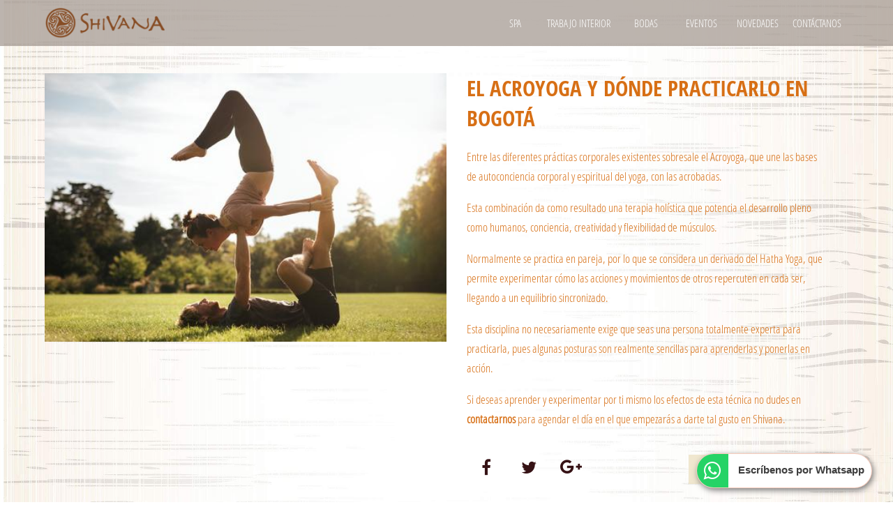

--- FILE ---
content_type: text/html; charset=iso-8859-1
request_url: https://shivana.com.co/News.php?A=El-Acroyoga-y-donde-practicarlo-en-Bogota
body_size: 6228
content:
<!DOCTYPE html>
<html lang="es">
<head>
	<meta charset="iso-8859-1">
	<title>El Acroyoga y dónde practicarlo en Bogotá - Shivana</title>
	<link rel="shortcut icon" type="image/x-icon" href="images/favicon.ico">
	<meta name="viewport" content="width=device-width, initial-scale=1.0 , minimum-scale=1.0, maximum-scale=1.0, user-scalable=no, height=device-height, minimal-ui">
	<META NAME="Subject" CONTENT="Shivana">
	<META NAME="Description" CONTENT="Entre las diferentes prácticas corporales existentes sobresale el Acroyoga, que une las bases de autoconciencia corporal y espiritual del yoga, con las acrobacias.">
	<META NAME="Revisit" CONTENT="5 day">
	<META NAME="Distribution" CONTENT="Global">
	<META NAME="robots" CONTENT="index, follow">
	<meta property="og:title" content="El Acroyoga y dónde practicarlo en Bogotá - Shivana">
	<meta property="og:url" content="http://www.shivana.com.co/News.php?A=El-Acroyoga-y-donde-practicarlo-en-Bogota"> 
	<meta property="og:image" content="http://www.shivana.com.co/images/acroyoga-practicar-bogota-campo.jpg"> 
	<meta property="og:description" content="Entre las diferentes prácticas corporales existentes sobresale el Acroyoga, que une las bases de autoconciencia corporal y espiritual del yoga, con las acrobacias."/>
	<link href="css/style.css" rel="stylesheet" type="text/css">
	<link rel="stylesheet" media="(max-width:800px)" href="css/stylemob.css">
	<script src="scripts/modulo.js" type="text/javascript"></script>
</head>
<body style="background-image:url(images/Shivana-bg.jpg);" class="dback_1">
	<div class="dCabe bgcol_1_1 dsition_1" id="dHeader">
	<div><!-- Div contenedor menu desktop -->
		<div style="width: 100%;height:66px;" class="fcont_t1 dhid">
			<div style="width:90%;margin:0 auto;">
				<div class="flt_1 pad_1" style="width: 15%;height:46px;text-align: left;">
					<a href="/" >
						<img id="logo" src="images/Shivana-nav-2.png" alt="Spa Shivana" style="height: 100%;">
					</a>
				</div>
				<div class="flt_1" style="width: 85%;height:66px;">
					<div class="dmenu dsition_1 flt_2 txupper" style="width:90px;height:66px; line-height: 2.5em;text-align: center;cursor: pointer;" onclick="test('contacto')">Contáctanos
					</div>
					<!-- Menú novedades -->
					<div class="dmenu dsition_1 flt_2 txupper " style="width:80px;height:66px; line-height: 2.5em;text-align: center;"><div style="width:100%;cursor:pointer">Novedades</div>
						<div style="position:relative;z-index: 10; height:0px; overflow:hidden;width:300px;line-height: 1.7em;margin-top: 25px;text-align: left;" class="dsubmen_2">
							<div style="width:100%;font-size: 19px;" class="txupper fcont_t1">
								Noticias y Consejos
								<div style="width:200px;height:1px;" class="bgcol_3"></div>
							</div>
							<div class="dsubmen dsition_2">
								<a href="B.php?A=Talleres-Relajacion">Talleres</a>
							</div>
							<div class="dsubmen dsition_2">
								<a href="Consejos-Relajacion.php">Consejos para ti</a>
							</div>
							<div class="dsubmen dsition_2">
								<a href="B.php?A=Spa-Promociones">Ofertas especiales</a>
							</div>
							<div class="dsubmen dsition_2">
								<a href="B.php?A=Tips-Eventos">Eventos</a>
							</div>
						</div>
						<div class="bgcol_2_1 dsition_1 dsubmen_1" style="height:0px;overflow:hidden;"></div>
					</div>
					<!-- Menú Eventos -->
					<div class="dmenu dsition_1 flt_2 txupper " style="width:80px;height:66px; line-height: 2.5em;text-align: center;cursor: pointer;">Eventos
						<div style="position:relative;z-index: 10; height:0px; overflow:hidden;width:600px;line-height: 1.7em;margin-top: 25px;text-align: left;left:-210px;" class="dsubmen_2">
							<div class="flt_1" style="width: 50%;">
								<div style="width:100%;font-size: 19px;" class="txupper fcont_t1">
									<a href="A.php?B=Eventos-Corporativos">Corporativo</a>
									<div style="width:200px;height:1px;" class="bgcol_3"></div>
								</div>
								<div class="dsubmen dsition_2">
									<a href="B.php?A=Talleres-para-Empresas">Experiencias Corporativas</a>
								</div>
								<div class="dsubmen dsition_2">
									<a href="B.php?A=Salones-Eventos-Empresas">Salones de Reunión</a>
								</div>
							</div>
							<div class="flt_1" style="width: 50%;">
								<div style="width:100%;font-size: 19px;" class="txupper fcont_t1">
									<!-- <a href="A.php?B=Eventos-Fiestas-Sociales">Sociales</a> -->
									<a href="C.php?A=Salones-Fiestas">Sociales</a>
									<div style="width:200px;height:1px;" class="bgcol_3"></div>
								</div>
								<div class="dsubmen dsition_2">
									<a href="C.php?A=Salones-Fiestas">Celebraciones</a>
								</div>
							</div>
							<div class="clearfx"></div>
						</div>
						<div class="bgcol_2_1 dsition_1 dsubmen_1" style="height:0px;overflow:hidden;"></div>
					</div>
					<!-- Menú Bodas -->
					<div class="dmenu dsition_1 flt_2 txupper " style="width:80px;height:66px; line-height: 2.5em;text-align: center;"><a href="A.php?B=Matrimonios-Bodas-Bogota">Bodas</a>
						<div style="position:relative;z-index: 10; height:0px; overflow:hidden;width:300px;line-height: 1.7em;margin-top: 25px;text-align: left;" class="dsubmen_2">
							<div style="width:100%;font-size: 19px;" class="txupper fcont_t1">
								<a href="A.php?B=Matrimonios-Bodas-Bogota">Celebración del Amor</a>
								<div style="width:200px;height:1px;" class="bgcol_3"></div>
							</div>
							<div class="dsubmen dsition_2">
								<a href="C.php?A=Locacion-Matrimonio-Bogota">Locación</a>
							</div>
							<div class="dsubmen dsition_2">
								<a href="C.php?A=Wedding-Planner-Bogota">Wedding planner</a>
							</div>
							<div class="dsubmen dsition_2">
								<a href="C.php?A=Decoracion-Matrimonios">Recepción - Decoración</a>
							</div>
							<div class="dsubmen dsition_2">
								<a href="C.php?A=Locacion-para-Bodas-Bogota">Rituales de Unión</a>
							</div>
							<div class="dsubmen dsition_2">
								<a href="C.php?A=Despedida-de-Soltera-Bogota">Despedida de solteras</a>
							</div>
						</div>
						<div class="bgcol_2_1 dsition_1 dsubmen_1" style="height:0px;overflow:hidden;"></div>
					</div>
					<!-- Menú Trabajo interior -->
					<div class="dmenu dsition_1 flt_2 txupper " style="width:112px;height:66px; line-height: 2.5em;text-align: center;"><a href="A.php?B=Terapias-Energeticas">Trabajo interior</a>
						<div style="position:relative;z-index: 10; height:0px; overflow:hidden;width:300px;line-height: 1.7em;margin-top: 25px;text-align: left;" class="dsubmen_2">
							<div style="width:100%;font-size: 19px;" class="txupper fcont_t1">
								<a href="A.php?B=Terapias-Energeticas">Equilibrio de Todos los Elementos</a>
								<div style="width:250px;height:1px;" class="bgcol_3"></div>
							</div>
							<div class="dsubmen dsition_2">
								<a href="B.php?A=Terapias-Energeticas-Relajacion-SPA">Shivana Terapia - Quinto Elemento</a>
							</div>
						</div>
						<div class="bgcol_2_1 dsition_1 dsubmen_1" style="height:0px;overflow:hidden;"></div>
					</div>
					<!-- Menú Spa -->
					<div class="dmenu dsition_1 flt_2 txupper  " style="width:70px;height:66px; line-height: 2.5em;text-align: center;"><a href="A.php?A=Spa-Bogota">Spa</a>
						<div class="bgcol_2_1 dsition_1 dsubmen_1" style="height:0px;overflow:hidden;">
							<div style="width:70%; margin: 0 auto;line-height: 1.7em" class="pad_2 dsubmen_2">
								<div class="flt_1" style="width:18%;margin: 0 1%;height: 100px;">
									<div style="width:100%;font-size: 19px;text-align: left;" class="txupper fcont_t1">
										<a href="A.php?B=Spa-Relajacion">para ti</a>
										<div style="width:135px;height:1px;" class="bgcol_3"></div>
									</div>
									<div class="dsubmen dsition_2">
										<a href="B.php?A=Planes-Masajes-Relajacion">Experiencias</a>
									</div>
									<div class="dsubmen dsition_2">
										<a href="B.php?A=Planes-Stress">Rituales</a>
									</div>
								</div>
								<div class="flt_1" style="width:18%;margin: 0 1%;height: 100px;">
									<div style="width:100%;font-size: 19px;text-align: left;" class="txupper fcont_t1">
										<a href="A.php?B=Spa-Parejas">En Pareja</a>
										<div style="width:135px;height:1px;" class="bgcol_3"></div>
									</div>
									<div class="dsubmen dsition_2">
										<a href="B.php?A=Planes-Parejas">Experiencias</a>
									</div>
									<div class="dsubmen dsition_2">
										<a href="B.php?A=Planes-Romanticos-Bogota">Rituales Románticos</a>
									</div>
									<div class="dsubmen dsition_2">
										<a href="B.php?A=Planes-Hospedaje-Parejas">Hospedaje</a>
									</div>
								</div>
								<div class="flt_1" style="width:18%;margin: 0 1%;height: 100px;">
									<div style="width:100%;font-size: 19px;text-align: left;" class="txupper fcont_t1">
										<a href="A.php?B=Planes-Familia-Spa-Bogota">En Familia</a>
										<div style="width:135px;height:1px;" class="bgcol_3"></div>
									</div>
									<div class="dsubmen dsition_2">
										<a href="B.php?A=Spa-Planes-Familia">Experiencias</a>
									</div>
								</div>
								<div class="flt_1" style="width:18%;margin: 0 1%;height: 100px;">
									<div style="width:100%;font-size: 19px;text-align: left;" class="txupper fcont_t1">
										<a href="A.php?B=Spa-Amigas">Amigos</a>
										<div style="width:135px;height:1px;" class="bgcol_3"></div>
									</div>
									<div class="dsubmen dsition_2">
										<a href="B.php?A=Planes-Bogota-Amigos">Experiencias</a>
									</div>
								</div>
								<div class="flt_1" style="width:18%;margin: 0 1%;height: 100px;">
									<div style="width:100%;font-size: 19px;text-align: left;" class="txupper fcont_t1">
										<a href="C.php?A=Salones-Fiestas-Infantiles">Para Niños</a>
										<div style="width:135px;height:1px;" class="bgcol_3"></div>
									</div>
									<div class="dsubmen dsition_2">
										<a href="C.php?A=Salones-Fiestas-Infantiles">Fiestas Infantiles</a>
									</div>
								</div>
								<div class="clearfx"></div>
							</div>
						</div>
					</div>
				</div>
				<div class="clearfx"></div>
			</div>
		</div>
	</div>
	<div style="width: 100%;height:58px;display: none;" class="dvis">
		<div class="flt_1 pad_1 w250p" style="height:38px;text-align: center;">
			<a href="/"><img id="logo2" src="images/Shivana-nav-2.png" alt="Spa Shivana" style="height: 100%;margin-left: 10px;"></a>
		</div>
		<span class="fcont_menu fcont_i2_1 dmenuh dmenur flt_2" onclick="MnResp('dMenRPri'); CloseMen('dMenPOR'); CloseMen('dMenPOR1'); CloseMen('dMenPOR3'); CloseMen('dMenPOR4'); CloseMen('dMenPOR5');" style="font-size: 2em;"></span>
		<div class="clearfx"></div>
	</div>
	<div id="dMenRPri" style="position:relative; width:0%; height:0px; overflow:hidden;" class="bgcol_2_1 dsition_1 flt_2" >
		<div style="width:100%; font-size:17px; min-width:250px;" class="flt_2">
			<div style="width:90%;margin:0 auto;">
				<div style="padding-bottom:7px; margin-top:10px; text-align:right;" class="fcont_t1 dlin_3" onclick="MnResp('dMenRPri'); MnResp('dMenPOR')">Spa</div>
				<div style="padding-bottom:7px; margin-top:10px; text-align:right;" class="fcont_t1 dlin_3" onclick="MnResp('dMenRPri'); MnResp('dMenPOR1')">Trabajo Interior</div>
				<div style="padding-bottom:7px; margin-top:10px; text-align:right;" class="fcont_t1 dlin_3" onclick="MnResp('dMenRPri'); MnResp('dMenPOR3')">Bodas</div>
				<div style="padding-bottom:7px; margin-top:10px; text-align:right;" class="fcont_t1 dlin_3" onclick="MnResp('dMenRPri'); MnResp('dMenPOR4')">Eventos</div>
				<div style="padding-bottom:7px; margin-top:10px; text-align:right;" class="fcont_t1 dlin_3" onclick="MnResp('dMenRPri'); MnResp('dMenPOR5')">Novedades</div>
				<div style="padding-bottom:7px; margin-top:10px; text-align:right;" class="fcont_t1 dlin_3" onclick="test('contacto'); MnResp('dMenRPri');">Contáctanos</div>
				<div style="padding-bottom:7px; margin-top:10px; text-align:right; margin-bottom:10px;" class="fcont_t1" onclick="CloseMen('dMenRPri')">Cerrar menú</div>
			</div>
		</div>
		<div style="clear:both"></div>
	</div>
	<div id="dMenPOR" style="position:relative; width:0%; height:0px; overflow:hidden;" class="bgcol_2_1 dsition_1 flt_2">
		<div style="width:100%; font-size:17px; min-width:250px;" class="flt_2">
			<div style="width:90%;margin:0 auto;">
				<div style="padding-bottom:7px; margin-top:10px; text-align:right;" class="fcont_t1 dlin_3" onclick="MnResp('dMenRPri'); MnResp('dMenPOR')"><span style="font-size:23px"></span>< Spa</div>
				<a href="A.php?B=Spa-Relajacion">
					<div style="padding-bottom:7px; margin-top:10px; text-align:right;" class="fcont_t1 dlin_3">Para Ti</div>
				</a>
				<a href="A.php?B=Spa-Parejas">
					<div style="padding-bottom:7px; margin-top:10px; text-align:right;" class="fcont_t1 dlin_3">En Pareja</div>
				</a>
				<a href="A.php?B=Planes-Familia-Spa-Bogota">
					<div style="padding-bottom:7px; margin-top:10px; text-align:right;" class="fcont_t1 dlin_3">En Familia</div>
				</a>
				<a href="A.php?B=Spa-Amigas">
					<div style="padding-bottom:7px; margin-top:10px; text-align:right;" class="fcont_t1 dlin_3">Amigos</div>
				</a>
				<a href="C.php?A=Salones-Fiestas-Infantiles">
					<div style="padding-bottom:7px; margin-top:10px; text-align:right;" class="fcont_t1 dlin_3">Para Niños</div>
				</a>
				<div style="padding-bottom:7px; margin-top:10px; text-align:right; margin-bottom:10px;" class="fcont_t1" onclick="CloseMen('dMenPOR')">Cerrar menú</div>
			</div>
		</div>
		<div style="clear:both"></div>
	</div>
	<div id="dMenPOR1" style="position:relative; width:0%; height:0px; overflow:hidden;" class="bgcol_2_1 dsition_1 flt_2">
		<div style="width:100%; font-size:17px; min-width:250px;" class="flt_2">
			<div style="width:90%;margin:0 auto;">
				<div style="padding-bottom:7px; margin-top:10px; text-align:right;" class="fcont_t1 dlin_3" onclick="MnResp('dMenRPri'); MnResp('dMenPOR1')"><span style="font-size:23px"></span>< Trabajo Interior</div>
				<a href="B.php?A=Terapias-Energeticas-Relajacion-SPA">
					<div style="padding-bottom:7px; margin-top:10px; text-align:right;" class="fcont_t1 dlin_3">Shivana Terapia - Quinto Elemento</div>
				</a>
				<div style="padding-bottom:7px; margin-top:10px; text-align:right; margin-bottom:10px;" class="fcont_t1" onclick="CloseMen('dMenPOR1')">Cerrar menú</div>
			</div>
		</div>
		<div style="clear:both"></div>
	</div>

	<div id="dMenPOR3" style="position:relative; width:0%; height:0px; overflow:hidden;" class="bgcol_2_1 dsition_1 flt_2">
		<div style="width:100%; font-size:17px; min-width:250px;" class="flt_2">
			<div style="width:90%;margin:0 auto;">
				<div style="padding-bottom:7px; margin-top:10px; text-align:right;" class="fcont_t1 dlin_3" onclick="MnResp('dMenRPri'); MnResp('dMenPOR3')"><span style="font-size:23px"></span>< Bodas</div>
				<a href="C.php?A=Locacion-Matrimonio-Bogota">
					<div style="padding-bottom:7px; margin-top:10px; text-align:right;" class="fcont_t1 dlin_3">Locación</div>
				</a>
				<a href="C.php?A=Wedding-Planner-Bogota">
					<div style="padding-bottom:7px; margin-top:10px; text-align:right;" class="fcont_t1 dlin_3">Wedding Planner</div>
				</a>
				<a href="C.php?A=Dia-B-Matrimonio">
					<div style="padding-bottom:7px; margin-top:10px; text-align:right;" class="fcont_t1 dlin_3">Coordinación Día "B"</div>
				</a>
				<a href="C.php?A=Decoracion-Matrimonios">
					<div style="padding-bottom:7px; margin-top:10px; text-align:right;" class="fcont_t1 dlin_3">Recepción - Decoración</div>
				</a>
				<a href="C.php?A=Locacion-para-Bodas-Bogota">
					<div style="padding-bottom:7px; margin-top:10px; text-align:right;" class="fcont_t1 dlin_3">Rituales de Unión</div>
				</a>
				<a href="C.php?A=Despedida-de-Soltera-Bogota">
					<div style="padding-bottom:7px; margin-top:10px; text-align:right;" class="fcont_t1 dlin_3">Despedida de Solteras</div>
				</a>
				<div style="padding-bottom:7px; margin-top:10px; text-align:right; margin-bottom:10px;" class="fcont_t1" onclick="CloseMen('dMenPOR3')">Cerrar menú</div>
			</div>
		</div>
		<div style="clear:both"></div>
	</div>
	<div id="dMenPOR4" style="position:relative; width:0%; height:0px; overflow:hidden;" class="bgcol_2_1 dsition_1 flt_2">
		<div style="width:100%; font-size:17px; min-width:250px;" class="flt_2">
			<div style="width:90%;margin:0 auto;">
				<div style="padding-bottom:7px; margin-top:10px; text-align:right;" class="fcont_t1 dlin_3" onclick="MnResp('dMenRPri'); MnResp('dMenPOR4')"><span style="font-size:23px"></span>< Eventos</div>
				<a href="A.php?B=Eventos-Corporativos">
					<div style="padding-bottom:7px; margin-top:10px; text-align:right;" class="fcont_t1 dlin_3">Corporativos</div>
				</a>
				<a href="C.php?A=Salones-Fiestas">
					<div style="padding-bottom:7px; margin-top:10px; text-align:right;" class="fcont_t1 dlin_3">Sociales</div>
				</a>
				<div style="padding-bottom:7px; margin-top:10px; text-align:right; margin-bottom:10px;" class="fcont_t1" onclick="CloseMen('dMenPOR4')">Cerrar menú</div>
			</div>
		</div>
		<div style="clear:both"></div>
	</div>
	<div id="dMenPOR5" style="position:relative; width:0%; height:0px; overflow:hidden;" class="bgcol_2_1 dsition_1 flt_2">
		<div style="width:100%; font-size:17px; min-width:250px;" class="flt_2">
			<div style="width:90%;margin:0 auto;">
				<div style="padding-bottom:7px; margin-top:10px; text-align:right;" class="fcont_t1 dlin_3" onclick="MnResp('dMenRPri'); MnResp('dMenPOR5')"><span style="font-size:23px"></span>< Novedades</div>
				<a href="B.php?A=Talleres-Relajacion">
					<div style="padding-bottom:7px; margin-top:10px; text-align:right;" class="fcont_t1 dlin_3">Talleres</div>
				</a>
				<a href="Consejos-Relajacion.php">
					<div style="padding-bottom:7px; margin-top:10px; text-align:right;" class="fcont_t1 dlin_3">Consejos para Ti</div>
				</a>
				<a href="B.php?A=Spa-Promociones">
					<div style="padding-bottom:7px; margin-top:10px; text-align:right;" class="fcont_t1 dlin_3">Ofertas Especiales</div>
				</a>
				<a href="B.php?A=Tips-Eventos">
					<div style="padding-bottom:7px; margin-top:10px; text-align:right;" class="fcont_t1 dlin_3">Eventos</div>
				</a>
				<div style="padding-bottom:7px; margin-top:10px; text-align:right; margin-bottom:10px;" class="fcont_t1" onclick="CloseMen('dMenPOR5')">Cerrar menú</div>
			</div>
		</div>
		<div style="clear:both"></div>
	</div>
</div>	<!-- Contenido -->
	<div style="width: 100%;margin-top: 45px;" class="pad_4">
		<div style="width:90%;margin:0 auto;">	
			<div style="width:100%;" class="pad_2">
				<div class="flt_1 w100" style="width:50%;">
					<img src="images/novedades/acroyoga-practicar-bogota-campo-o.jpg" alt="lugar para acroyoga en Bogotá, campestre" style="width:100%;">
				</div>
				<div class="flt_1 w100" style="width:50%;">
					<div style="width:90%;margin:0 auto;">
						<div style="width:100%;">
							<div style="width:100%;font-size: 31px;" class="txupper fcont_tb2 f27 mpad_10">
								El Acroyoga y dónde practicarlo en Bogotá							</div>
							<div style="width:100%;font-size:17px;line-height: 1.7em;" class="pad_2 fcont_t3 f15">
								Entre las diferentes prácticas corporales existentes sobresale el Acroyoga, que une las bases de autoconciencia corporal y espiritual del yoga, con las acrobacias.
<p></p>
Esta combinación da como resultado una terapia holística que potencia el desarrollo pleno como humanos, conciencia, creatividad y flexibilidad de músculos.
<p></p>
Normalmente se practica en pareja, por lo que se considera un derivado del Hatha Yoga, que permite experimentar cómo las acciones y movimientos de otros repercuten en cada ser, llegando a un equilibrio sincronizado.
<p></p>
Esta disciplina no necesariamente exige que seas una persona totalmente experta para practicarla, pues algunas posturas son realmente sencillas para aprenderlas y ponerlas en acción.
<p></p>
Si deseas aprender y experimentar por ti mismo los efectos de esta técnica no dudes en <a href="http://shivana.com.co/B.php?A=Terapias-Energeticas-Relajacion-Aire"><b>contactarnos</b></a> para agendar el día en el que empezarás a darte tal gusto en Shivana.
<p></p>							</div>
							<div class="flt_1" style="">
																<a href="http://www.facebook.com/sharer/sharer.php?u=http://www.shivana.com.co/News.php?A=El-Acroyoga-y-donde-practicarlo-en-Bogota&title=El Acroyoga y dÃ³nde practicarlo en BogotÃ¡ - Shivana" target="_blank">
									<div class="flt_3 bgcol_face dsition_1" style="vertical-align: top;width: 36px;height: 36px;margin: 0 10px;">
										<div class="fcont_face fcont_i3 fcont_i2 dsition_1" style="font-size:1.5em;margin-left: 11px;margin-top: 6px;"></div>
									</div>
								</a>
								<a href="http://twitter.com/intent/tweet?status=El Acroyoga y dÃ³nde practicarlo en BogotÃ¡ - Shivana+http://www.shivana.com.co/News.php?A=El-Acroyoga-y-donde-practicarlo-en-Bogota" target="_blank">
									<div class="flt_3  bgcol_twitter dsition_1" style="vertical-align: top;width: 36px;height: 36px;margin: 0 10px;">
										<div class="fcont_twi fcont_i3 fcont_i2 dsition_1" style="font-size:1.5em;margin-left: 8px;margin-top: 6px;"></div>
									</div>
								</a>
								<a href="https://plus.google.com/share?url=http://www.shivana.com.co/News.php?A=El-Acroyoga-y-donde-practicarlo-en-Bogota" target="_blank">
									<div class="flt_3 bgcol_google dsition_1" style="vertical-align: top;width: 36px;height: 36px;margin: 0 10px;">
										<div class="fcont_goog fcont_i3 fcont_i2 dsition_1" style="font-size:1.5em;margin-left: 4px;margin-top: 5px;"></div>
									</div>
								</a>
							</div>
							<div class="pad_1 fcont_tb1 dsition_1 btngen_1 flt_2 bgcol_4_1 flt_n mtop_60" style="text-align: center;width:200px;">
								<a href="Consejos-Relajacion.php">
									<div style="width:90%;margin:0 auto;">Leer más Novedades</div>
								</a>
							</div>
							<div class="clearfx"></div>
						</div>
					</div>
				</div>
				<div class="clearfx"></div>
			</div>
		</div>
	</div>
	<!-- Noticias -->
	<div style="width:100%;" class="pad_5">
	<div style="width:90%;text-align:center;margin: 0 auto;">
		<div class="flt_1 w25 mtop_20" style="width:15%;margin-top:40px;"><img src="images/Shivana-arrow3.png" class="w100"></div>
		<div class="flt_1 txupper w50 lineh_037" style="width:70%;text-align:center;font-size:71px;"><span class="fcont_t2 f31">Novedades  </span><span class="fcont_tb1 f31">  shivana</span></div>
		<div class="flt_1 w25 mtop_20" style="width:15%;margin-top:40px;"><img src="images/Shivana-arrow4.png" class="w100"></div>
		<div class="clearfx"></div>
	</div>
	<div style="width:90%;margin:0 auto;" class="pad_3">
											<div class="flt_1 w100 m20_auto" style="width:31.3%;margin:20px 1% 0 1%;">
			<div style="width:100%;height: 250px; position:relative; background-image:url(images/novedades/beneficios-eventos-empresariales-en-bogota-li.jpg)" class="dback_2">
				<a href="News.php?A=beneficios-eventos-empresariales-en-bogota">
					<div style="width:100%;height: 100%;position:absolute;" class="bgcol_4 opaci_2 opaci_2_1 dsition_4">
						<div style="width:90%;margin:0 auto;text-align:center;font-size: 25px;margin-top:110px;" class="fcont_tb1 fcont_a4 dsition_1">
							Ver más...
						</div>
					</div>
				</a>
			</div>
			<div style="width:100%;height: 200px;" class="pad_3 bgcol_4 dlin_1">
				<div style="width:90%;margin:0 auto;">
					<div style="width:36px;height:36px;margin-right: 10px;" class="flt_1" >
						<img src="images/Shivana-logo-1.png" alt="Shivana" style="width:100%;">
					</div>
					<div style="width:80%;font-size: 25px;" class="fcont_tb1 flt_1 f21">
						<a href="News.php?A=beneficios-eventos-empresariales-en-bogota" class="fcont_a_2 dsition_2">5 Beneficios de los eventos empresariales</a>
					</div>
					<div class="clearfx"></div>
					<div style="width:100%;margin-top:20px;font-size: 17px;" class="fcont_t2 f15">
						Una opción ideal para fortalecer vínculos laborales, generar sentido de pertenencia en tu equipo de trabajo y mejorar el bienestar laboral en tu compañía, es el empleo de eventos empresariales. Por eso, conoce algunos de sus beneficios. 					</div>
				</div>
			</div>
		</div>
				<div class="flt_1 w100 m20_auto" style="width:31.3%;margin:20px 1% 0 1%;">
			<div style="width:100%;height: 250px; position:relative; background-image:url(images/novedades/salones-fiestas-infantiles-ideas-cumpleanos-li.jpg)" class="dback_2">
				<a href="News.php?A=Consejos-salones-especiales-para-tus-fiestas-infantiles-Bogota">
					<div style="width:100%;height: 100%;position:absolute;" class="bgcol_4 opaci_2 opaci_2_1 dsition_4">
						<div style="width:90%;margin:0 auto;text-align:center;font-size: 25px;margin-top:110px;" class="fcont_tb1 fcont_a4 dsition_1">
							Ver más...
						</div>
					</div>
				</a>
			</div>
			<div style="width:100%;height: 200px;" class="pad_3 bgcol_4 dlin_1">
				<div style="width:90%;margin:0 auto;">
					<div style="width:36px;height:36px;margin-right: 10px;" class="flt_1" >
						<img src="images/Shivana-logo-1.png" alt="Shivana" style="width:100%;">
					</div>
					<div style="width:80%;font-size: 25px;" class="fcont_tb1 flt_1 f21">
						<a href="News.php?A=Consejos-salones-especiales-para-tus-fiestas-infantiles-Bogota" class="fcont_a_2 dsition_2">Consejos e ideas especiales para tus fiestas infantiles</a>
					</div>
					<div class="clearfx"></div>
					<div style="width:100%;margin-top:20px;font-size: 17px;" class="fcont_t2 f15">
						Siempre queremos darle lo mejor a nuestros hijos, por eso es normal que planeemos su fiesta de cumpleaños para que sea inolvidable tanto para él como para sus amiguitos.					</div>
				</div>
			</div>
		</div>
				<div class="flt_1 w100 m20_auto" style="width:31.3%;margin:20px 1% 0 1%;">
			<div style="width:100%;height: 250px; position:relative; background-image:url(images/novedades/mitos-sobre-una-wedding-planner-li.jpg)" class="dback_2">
				<a href="News.php?A=mitos-sobre-una-wedding-planner">
					<div style="width:100%;height: 100%;position:absolute;" class="bgcol_4 opaci_2 opaci_2_1 dsition_4">
						<div style="width:90%;margin:0 auto;text-align:center;font-size: 25px;margin-top:110px;" class="fcont_tb1 fcont_a4 dsition_1">
							Ver más...
						</div>
					</div>
				</a>
			</div>
			<div style="width:100%;height: 200px;" class="pad_3 bgcol_4 dlin_1">
				<div style="width:90%;margin:0 auto;">
					<div style="width:36px;height:36px;margin-right: 10px;" class="flt_1" >
						<img src="images/Shivana-logo-1.png" alt="Shivana" style="width:100%;">
					</div>
					<div style="width:80%;font-size: 25px;" class="fcont_tb1 flt_1 f21">
						<a href="News.php?A=mitos-sobre-una-wedding-planner" class="fcont_a_2 dsition_2">Mitos sobre una wedding planner</a>
					</div>
					<div class="clearfx"></div>
					<div style="width:100%;margin-top:20px;font-size: 17px;" class="fcont_t2 f15">
						Para muchos puede ser curioso que a pesar de la cantidad de información que hay en internet sobre las ventajas de contratar una wedding planner, existan aún dudas sobre si esta es una buena opción o no.					</div>
				</div>
			</div>
		</div>
			
					<div class="clearfx"></div>
	</div>
</div>	<!-- Formulario contácto -->
	<div id="contacto" style="width:100%;" class="pad_3">
	<div style="width:50%;margin:0 auto;" class="w90">
		<div style="width:100%;">
			<div style="width:100%;font-size: 27px;text-align:center;" class="fcont_t2 f21">Contáctenos:</div>
			<div style="width:70%;font-size: 23px;text-align:left;float: right;padding-top:30px;" class="fcont_tb1 f21 w100 txacenter">
				<div>
					<span class="fcont_tb1">PBX: </span><a href="tel:0316954606" class="fcont_t2 fcont_a dsition_2" data-event="TelefonoPBX-Formulario" data-section="El-Acroyoga-y-donde-practicarlo-en-Bogota" onClick="Reg_Event(this)">695 4606</a>
				</div>
				<div>
					<span class="fcont_tb1">Teléfono: </span><a href="tel:0314777580" class="fcont_t2 fcont_a dsition_2" data-event="TelefonoFijo-Formulario" data-section="El-Acroyoga-y-donde-practicarlo-en-Bogota" onClick="Reg_Event(this)">477 7580</a>
				</div>
				<div>
					<span class="fcont_tb1">Eventos Corporativos: </span><a href="tel:3183489619 " class="fcont_t2 fcont_a_2 dsition_2" data-event="TelefonoCorporativo-Formulario" data-section="El-Acroyoga-y-donde-practicarlo-en-Bogota" onClick="Reg_Event(this)">318 348 9619</a>
				</div>
				<div>
					<span class="fcont_tb1">Celular: </span><a href="tel:3103202558" class="fcont_t2 fcont_a dsition_2" data-event="TelefonoCelular-Formulario" data-section="El-Acroyoga-y-donde-practicarlo-en-Bogota" onClick="Reg_Event(this)">310 320 2558</a>
				</div>
			</div>
			<div class="clearfx"></div>
		</div>
		<div style="width:100%;margin-top:30px;" class="pad_2">
			<!-- Mensaje de error -->
			<div style="position:relative; width:70%;" class="flt_2 w100">
				<div id="dRegAlertC" style="position:absolute; left:0px; top:-10px; width:100%; font-size:14px; visibility:hidden;" class="pad_2 fcont_tb1 bgcol_3 dlin_1_2">
					<div style="width:95%; margin:auto; text-align:right; cursor:pointer" onClick="hidcap('dRegAlertC')">X</div>
					<div id="dRegAlertC_1" style="width:90%; margin:auto;text-align:center;">Mensaje de error</div>	
				</div>
			</div>
			<div class="clearfx"></div>
			<!-- Inputs -->
			<div>
				<div style="width:100%;">
					<div class="flt_1 fcont_tb1 f17" style="width:30%;font-size: 19px;margin-top:9px;">
						Nombre:
					</div>
					<div class="flt_1" style="width:70%;font-size: 19px;">
						<input type="text" id="txcoName" name="txcoName" style="width:100%;" class="dsition_1 dtxbox bgcol_4_1" maxlength="100" onKeyDown="return entsend_Send_Email_Cont(this, event, 'El-Acroyoga-y-donde-practicarlo-en-Bogota')" value="">
					</div>
					<div class="clearfx"></div>
				</div>
				<div style="width:100%;margin-top:15px;">
					<div class="flt_1 fcont_tb1 f17" style="width:30%;font-size: 19px;margin-top:9px;">
						Correo Electrónico:
					</div>
					<div class="flt_1" style="width:70%;font-size: 19px;">
						<input type="text" id="txcoEmail" name="txcoEmail" style="width:100%;" class="dsition_1 dtxbox bgcol_4_1" maxlength="100" onKeyDown="return entsend_Send_Email_Cont(this, event, 'El-Acroyoga-y-donde-practicarlo-en-Bogota')" value="">
					</div>
					<div class="clearfx"></div>
				</div>
				<div style="width:100%;margin-top:15px;">
					<div class="flt_1 fcont_tb1 f17" style="width:30%;font-size: 19px;margin-top:9px;">
						Celular:
					</div>
					<div class="flt_1" style="width:70%;font-size: 19px;">
						<input type="text" id="txcoPhone" name="txcoPhone" style="width:100%;" class="dsition_1 dtxbox bgcol_4_1" maxlength="100" onKeyDown="return entsend_Send_Email_Cont(this, event, 'El-Acroyoga-y-donde-practicarlo-en-Bogota')" value="">
					</div>
					<div class="clearfx"></div>
				</div>
				<!-- <div style="width:100%;margin-top:15px;">
					<div class="flt_1 fcont_tb1" style="width:30%;font-size: 19px;margin-top:9px;">
						Fecha de tu reserva:
					</div>
					<div class="flt_1" style="width:70%;font-size: 19px;">
						<input type="Date" id="txcoDate" name="txcoDate" style="width:100%;" placeholder="dd/mm/aaaa" class="dsition_1 dtxbox bgcol_4_1"  onKeyDown="return entsend_Send_Email_Cont(this, event, 'El-Acroyoga-y-donde-practicarlo-en-Bogota')" value="">
					</div>
					<div class="clearfx"></div>
				</div> -->
				<div style="width:100%;margin-top:15px;">
					<div class="flt_1 fcont_tb1 f17" style="width:30%;font-size: 19px;margin-top:5px;">
						Contactar por:
					</div>
					<div class="flt_1" style="width:70%;font-size: 19px;">
						<select name="cbCont" id="cbCont" style="width:100%" class="dtxbox bgcol_4_1">
							<option value=""></option>
							<option value="Telefono">Teléfono</option>
							<option value="Correo Electronico">Correo Electrónico</option>
						</select>
					</div>
					<div class="clearfx"></div>
				</div>
				
				<div style="width:100%;margin-top:15px;">
					<div class="flt_1 fcont_tb1 f17" style="width:30%;font-size: 19px;margin-top:5px;">
						Tu mensaje:
					</div>
					<div class="flt_1" style="width:70%;font-size: 19px;">
						<textarea name="txcoMsj" cols="0" class="dsition_1 dtxbox bgcol_4_1" id="txcoMsj" style="width:100%; height:100px; resize:none" maxlength="500"></textarea>
					</div>
					<div class="clearfx"></div>
				</div>
				<div>
					<div align="left" class="fcont_tb1">
						<input name="slSi" type="checkbox" id="slSi" value="Si" checked="checked" style="border:none; margin-top:2px; margin-right:4px" onClick="if(this.checked == true){this.value = 'Si';}else{this.value = 'No';}"  />
						<small class="fcont_3">Deseo recibir información y promociones por correo electrónico</small>
					</div>
				</div>
			</div>
			<!-- Boton -->
			<div style="position:relative;width:70%;" class="flt_2 w100">
				<a href="javascript:void(0);">
					<div class="pad_1 fcont_tb1 dsition_1 btngen_1 flt_2 bgcol_4_1" style="width:100px;text-align: center;margin-top:20px;" onClick="Send_Email_Cont('El-Acroyoga-y-donde-practicarlo-en-Bogota')">Enviar</div>
					<div class="clearfx"></div>
				</a>
				<img id="dWait-Con" src="images/loading.gif" style="width:40px; height:40px; visibility:hidden; top:18px; right:0px; position:absolute" />
				<div id="dRegSucC" style="position:absolute; right:0px; top:-20px; width:100%; font-size:14px; visibility:hidden;" class="pad_2 fcont_tb1 bgcol_3 dlin_1_2">
					<div style="width:95%; margin:auto; text-align:right; cursor:pointer" onClick="hidcap('dRegSucC')">X</div>
					<div id="dRegSucC_1" style="width:90%; margin:auto;text-align: center;">Gracias por contactarnos!<br />Responderemos tu solicitud lo más pronto posible.</div>		
				</div>
			</div>
			<div class="clearfx"></div>
		</div>
	</div>
</div>	<!-- Mapa -->
	<div style="width:100%;height:50%;">
	<iframe src="https://www.google.com/maps/d/embed?mid=1Y8LIyHLQMnqnuSX8KjGQIDlM9jg&z=16" width="100%" height="100%" frameborder="0" style="border:0;"></iframe>
</div>	<!-- Footer -->
	<link href="css/style-chat.css" rel="stylesheet" type="text/css">
<div id="chat" class="chat">
	<div id="chat-contenedor" class="chat-contenedor chat-contenedor-load">
				<a href="https://api.whatsapp.com/send?phone=+573103202558&text=Hola%2C+me+gustar%C3%ADa+ampliar+la+informaci%C3%B3n+que+encontr%C3%A9+en+su+p%C3%A1gina+Web+sobre+El+Acroyoga+y+d%C3%B3nde+practicarlo+en+Bogot%C3%A1" rel="nofollow">
			<span class="chat-icon fcont_whatsapp"></span>
			<span class="chat-title">Escríbenos por Whatsapp</span>
		</a>
	</div>
</div>
<footer style="width:100%;margin-top:50px;">
	<div style="width:100%;" class="bgcol_4">
		<div style="width:90%;margin:0 auto;" class="pad_5">
			<div class="flt_1 w100" style="width:31.3%;margin:0 1%;">
				<div style="width:100%;font-size: 15px;" class="fcont_tb1">
					<img src="images/Shivana-arrow-right.png" style="width:20px;margin-right:10px; vertical-align: middle;"><span style="vertical-align: middle;">SHIVANA SPA</span>
				</div>
				<div style="width:100%;font-size: 15px;margin-top:5px;" class="fcont_tb1">
					<img src="images/Shivana-arrow-right.png" style="width:20px;margin-right:10px; vertical-align: middle;"><span style="vertical-align: middle;">Dirección: </span><span style="vertical-align: middle;" class="fcont_t2">Calle 127c # 1 Este 40 Bogotá- Colombia</span>
				</div>
				<div style="width:100%;font-size: 15px;margin-top:5px;" class="fcont_tb1">
					<img src="images/Shivana-arrow-right.png" style="width:20px;margin-right:10px; vertical-align: middle;"><span style="vertical-align: middle;">PBX: </span><span style="vertical-align: middle;" class="fcont_t2"><a href="tel:0316954606" class="fcont_a_2 dsition_2" data-event="PBX-Footer" data-section="El-Acroyoga-y-donde-practicarlo-en-Bogota" onClick="Reg_Event(this)">(+571) 695 4606</a></span>
				</div>
				<div style="width:100%;font-size: 15px;margin-top:5px;" class="fcont_tb1">
					<img src="images/Shivana-arrow-right.png" style="width:20px;margin-right:10px; vertical-align: middle;"><span style="vertical-align: middle;">Teléfono: </span><span style="vertical-align: middle;" class="fcont_t2"><a href="tel:0314777580" class="fcont_a_2 dsition_2" data-event="Telefono-Footer" data-section="El-Acroyoga-y-donde-practicarlo-en-Bogota" onClick="Reg_Event(this)">(+571) 477 7580</a></span>
				</div>
				<div style="width:100%;font-size: 15px;margin-top:5px;" class="fcont_tb1">
					<img src="images/Shivana-arrow-right.png" style="width:20px;margin-right:10px; vertical-align: middle;"><span style="vertical-align: middle;">Eventos Corporativos: </span><span style="vertical-align: middle;" class="fcont_t2"><a href="tel:3183489619" class="fcont_a_2 dsition_2" data-event="Telefono-Corporativo-Footer" data-section="El-Acroyoga-y-donde-practicarlo-en-Bogota" onClick="Reg_Event(this)">(+57) 318 348 9619</a></span>
				</div>
				<div style="width:100%;font-size: 15px;margin-top:5px;" class="fcont_tb1">
					<img src="images/Shivana-arrow-right.png" style="width:20px;margin-right:10px; vertical-align: middle;"><span style="vertical-align: middle;">Celular: </span><span style="vertical-align: middle;" class="fcont_t2"><a href="tel:3103202558" class="fcont_a_2 dsition_2" data-event="Telefono-Footer" data-section="El-Acroyoga-y-donde-practicarlo-en-Bogota" onClick="Reg_Event(this)">(+57) 310 320 2558</a></span>
				</div>
				<div style="width:100%;font-size: 15px;margin-top:5px;" class="fcont_tb1">
					<img src="images/Shivana-arrow-right.png" style="width:20px;margin-right:10px; vertical-align: middle;"><span style="vertical-align: middle;">Whatsapp: </span><span style="vertical-align: middle;" class="fcont_t2"><a href="https://api.whatsapp.com/send?phone=+573103202558" class="fcont_a_2 dsition_2" data-event="Whatsapp-Footer" data-section="El-Acroyoga-y-donde-practicarlo-en-Bogota" onClick="Reg_Event(this)">(+57) 310 320 2558</a></span>
				</div>
				<div style="width:100%;font-size: 15px;margin-top:5px;" class="fcont_tb1">
					<img src="images/Shivana-arrow-right.png" style="width:20px;margin-right:10px; vertical-align: middle;"><span style="vertical-align: middle;">Email: </span><span style="vertical-align: middle;" class="fcont_t2"><a href="mailto:info@shivana.com.co" class="fcont_a_2 dsition_2" data-event="Email-Footer" data-section="El-Acroyoga-y-donde-practicarlo-en-Bogota" onClick="Reg_Event(this)">info@shivana.com.co</a></span>
				</div>
			</div>
			<div class="flt_1 w100 mpad_30" style="width:31.3%;margin:0 1%;">
				<div style="width:100%;font-size: 15px;" class="fcont_tb1">
					<img src="images/Shivana-arrow-right.png" style="width:20px;margin-right:10px; vertical-align: middle;"><span style="vertical-align: middle;">NUESTROS HORARIOS</span>
				</div>
				<div style="width:100%;font-size: 15px;margin-top:5px;" class="fcont_tb1">
					<span style="vertical-align: middle;">LUNES A VIERNES</span>
				</div>
				<div style="width:100%;font-size: 15px;" class="fcont_tb1">
					<span style="vertical-align: middle;" class="fcont_t2">8:00 AM - 6:00 PM</span>
				</div>
				<div style="width:100%;font-size: 15px;margin-top:5px;" class="fcont_tb1">
					<span style="vertical-align: middle;">SABADOS</span>
				</div>
				<div style="width:100%;font-size: 15px;" class="fcont_tb1">
					<span style="vertical-align: middle;" class="fcont_t2">8:00 AM - 6:00 PM</span>
				</div>
			</div>
			<div class="flt_1 w100" style="width:31.3%;margin:0 1%;">
				<div style="width:100%;font-size: 15px;" class="fcont_tb1">
					<img src="images/Shivana-arrow-right.png" style="width:20px;margin-right:10px; vertical-align: middle;"><span style="vertical-align: middle;">SÍGUENOS</span>
				</div>
				<div style="width:100%;margin-top:20px;">
					<a href="https://www.facebook.com/Shivanacolombia" target="_blank"><span class="fcont_face fcont_i2 dsition_1" style="font-size:1.9em; margin-right:13px"></span></a>
					<a href="https://www.instagram.com/shivanacolombia/" target="_blank"><span class="fcont_inst fcont_i2 dsition_1" style="font-size:1.9em; margin-right:13px"></span></a>
					<a href="https://twitter.com/shivanacolombia" target="_blank"><span class="fcont_twi fcont_i2 dsition_1" style="font-size:1.9em; margin-right:13px"></span></a>
					<a href="https://www.youtube.com/user/ANAMARIA1118" target="_blank"><span class="fcont_youtube fcont_i2 dsition_1" style="font-size:1.9em; margin-right:13px"></span></a>
					<a href="https://www.tripadvisor.co/Attraction_Review-g294074-d9568074-Reviews-Shivana_Spa-Bogota.html" target="_blank"><span class="fcont_trip fcont_i2 dsition_1" style="font-size:1.9em; margin-right:13px"></span></a>
				</div>
			</div>
			<div class="clearfx"></div>
		</div>
		<div style="width:100%;font-size: 13px;" class="pad_15 fcont_tb1 dlin_1_1 mpad_15_40">
			<div style="width:90%;margin:0 auto;">
				<div class="flt_1 w100" style="width:50%;text-align: left;">
					© COPYRIGHT 2026 SHIVANA SPA, TODOS LOS DERECHOS RESERVADOS. BOGOTÁ - COLOMBIA
				</div>
				<div class="flt_1 w100 mtop_20 txacenter" style="width:50%;text-align: right;position: relative;">
						<img src="images/Findme-Digital.png" alt="Findme Digital" class="findme_logo" style="height: 33px;width: auto;position: absolute;right: 130px;top: -5px">Desarrollado por FindMe
				</div>
				<div class="clearfx"></div>
			</div>
		</div>
	</div>
</footer></body>
</html>

--- FILE ---
content_type: text/html; charset=utf-8
request_url: https://www.google.com/maps/d/embed?mid=1Y8LIyHLQMnqnuSX8KjGQIDlM9jg&z=16
body_size: 4105
content:
<!DOCTYPE html><html itemscope itemtype="http://schema.org/WebSite"><head><script nonce="HEnJ59OZycj1KeQbTyHQHg">window['ppConfig'] = {productName: '06194a8f37177242d55a18e38c5a91c6', deleteIsEnforced:  false , sealIsEnforced:  false , heartbeatRate:  0.5 , periodicReportingRateMillis:  60000.0 , disableAllReporting:  false };(function(){'use strict';function k(a){var b=0;return function(){return b<a.length?{done:!1,value:a[b++]}:{done:!0}}}function l(a){var b=typeof Symbol!="undefined"&&Symbol.iterator&&a[Symbol.iterator];if(b)return b.call(a);if(typeof a.length=="number")return{next:k(a)};throw Error(String(a)+" is not an iterable or ArrayLike");}var m=typeof Object.defineProperties=="function"?Object.defineProperty:function(a,b,c){if(a==Array.prototype||a==Object.prototype)return a;a[b]=c.value;return a};
function n(a){a=["object"==typeof globalThis&&globalThis,a,"object"==typeof window&&window,"object"==typeof self&&self,"object"==typeof global&&global];for(var b=0;b<a.length;++b){var c=a[b];if(c&&c.Math==Math)return c}throw Error("Cannot find global object");}var p=n(this);function q(a,b){if(b)a:{var c=p;a=a.split(".");for(var d=0;d<a.length-1;d++){var e=a[d];if(!(e in c))break a;c=c[e]}a=a[a.length-1];d=c[a];b=b(d);b!=d&&b!=null&&m(c,a,{configurable:!0,writable:!0,value:b})}}
q("Object.is",function(a){return a?a:function(b,c){return b===c?b!==0||1/b===1/c:b!==b&&c!==c}});q("Array.prototype.includes",function(a){return a?a:function(b,c){var d=this;d instanceof String&&(d=String(d));var e=d.length;c=c||0;for(c<0&&(c=Math.max(c+e,0));c<e;c++){var f=d[c];if(f===b||Object.is(f,b))return!0}return!1}});
q("String.prototype.includes",function(a){return a?a:function(b,c){if(this==null)throw new TypeError("The 'this' value for String.prototype.includes must not be null or undefined");if(b instanceof RegExp)throw new TypeError("First argument to String.prototype.includes must not be a regular expression");return this.indexOf(b,c||0)!==-1}});function r(a,b,c){a("https://csp.withgoogle.com/csp/proto/"+encodeURIComponent(b),JSON.stringify(c))}function t(){var a;if((a=window.ppConfig)==null?0:a.disableAllReporting)return function(){};var b,c,d,e;return(e=(b=window)==null?void 0:(c=b.navigator)==null?void 0:(d=c.sendBeacon)==null?void 0:d.bind(navigator))!=null?e:u}function u(a,b){var c=new XMLHttpRequest;c.open("POST",a);c.send(b)}
function v(){var a=(w=Object.prototype)==null?void 0:w.__lookupGetter__("__proto__"),b=x,c=y;return function(){var d=a.call(this),e,f,g,h;r(c,b,{type:"ACCESS_GET",origin:(f=window.location.origin)!=null?f:"unknown",report:{className:(g=d==null?void 0:(e=d.constructor)==null?void 0:e.name)!=null?g:"unknown",stackTrace:(h=Error().stack)!=null?h:"unknown"}});return d}}
function z(){var a=(A=Object.prototype)==null?void 0:A.__lookupSetter__("__proto__"),b=x,c=y;return function(d){d=a.call(this,d);var e,f,g,h;r(c,b,{type:"ACCESS_SET",origin:(f=window.location.origin)!=null?f:"unknown",report:{className:(g=d==null?void 0:(e=d.constructor)==null?void 0:e.name)!=null?g:"unknown",stackTrace:(h=Error().stack)!=null?h:"unknown"}});return d}}function B(a,b){C(a.productName,b);setInterval(function(){C(a.productName,b)},a.periodicReportingRateMillis)}
var D="constructor __defineGetter__ __defineSetter__ hasOwnProperty __lookupGetter__ __lookupSetter__ isPrototypeOf propertyIsEnumerable toString valueOf __proto__ toLocaleString x_ngfn_x".split(" "),E=D.concat,F=navigator.userAgent.match(/Firefox\/([0-9]+)\./),G=(!F||F.length<2?0:Number(F[1])<75)?["toSource"]:[],H;if(G instanceof Array)H=G;else{for(var I=l(G),J,K=[];!(J=I.next()).done;)K.push(J.value);H=K}var L=E.call(D,H),M=[];
function C(a,b){for(var c=[],d=l(Object.getOwnPropertyNames(Object.prototype)),e=d.next();!e.done;e=d.next())e=e.value,L.includes(e)||M.includes(e)||c.push(e);e=Object.prototype;d=[];for(var f=0;f<c.length;f++){var g=c[f];d[f]={name:g,descriptor:Object.getOwnPropertyDescriptor(Object.prototype,g),type:typeof e[g]}}if(d.length!==0){c=l(d);for(e=c.next();!e.done;e=c.next())M.push(e.value.name);var h;r(b,a,{type:"SEAL",origin:(h=window.location.origin)!=null?h:"unknown",report:{blockers:d}})}};var N=Math.random(),O=t(),P=window.ppConfig;P&&(P.disableAllReporting||P.deleteIsEnforced&&P.sealIsEnforced||N<P.heartbeatRate&&r(O,P.productName,{origin:window.location.origin,type:"HEARTBEAT"}));var y=t(),Q=window.ppConfig;if(Q)if(Q.deleteIsEnforced)delete Object.prototype.__proto__;else if(!Q.disableAllReporting){var x=Q.productName;try{var w,A;Object.defineProperty(Object.prototype,"__proto__",{enumerable:!1,get:v(),set:z()})}catch(a){}}
(function(){var a=t(),b=window.ppConfig;b&&(b.sealIsEnforced?Object.seal(Object.prototype):b.disableAllReporting||(document.readyState!=="loading"?B(b,a):document.addEventListener("DOMContentLoaded",function(){B(b,a)})))})();}).call(this);
</script><title itemprop="name">Shivana SPA - Google My Maps</title><meta name="robots" content="noindex,nofollow"/><meta http-equiv="X-UA-Compatible" content="IE=edge,chrome=1"><meta name="viewport" content="initial-scale=1.0,minimum-scale=1.0,maximum-scale=1.0,user-scalable=0,width=device-width"/><meta name="description" itemprop="description" content="Calle 127c # 1 Este 40 Bogotá - Colombia. PBX: 7466801. Celular: 3103202558. Email: info@shivana.com.co. www.shivana.com.co"/><meta itemprop="url" content="https://www.google.com/maps/d/viewer?mid=1Y8LIyHLQMnqnuSX8KjGQIDlM9jg"/><meta itemprop="image" content="https://www.google.com/maps/d/thumbnail?mid=1Y8LIyHLQMnqnuSX8KjGQIDlM9jg"/><meta property="og:type" content="website"/><meta property="og:title" content="Shivana SPA - Google My Maps"/><meta property="og:description" content="Calle 127c # 1 Este 40 Bogotá - Colombia. PBX: 7466801. Celular: 3103202558. Email: info@shivana.com.co. www.shivana.com.co"/><meta property="og:url" content="https://www.google.com/maps/d/viewer?mid=1Y8LIyHLQMnqnuSX8KjGQIDlM9jg"/><meta property="og:image" content="https://www.google.com/maps/d/thumbnail?mid=1Y8LIyHLQMnqnuSX8KjGQIDlM9jg"/><meta property="og:site_name" content="Google My Maps"/><meta name="twitter:card" content="summary_large_image"/><meta name="twitter:title" content="Shivana SPA - Google My Maps"/><meta name="twitter:description" content="Calle 127c # 1 Este 40 Bogotá - Colombia. PBX: 7466801. Celular: 3103202558. Email: info@shivana.com.co. www.shivana.com.co"/><meta name="twitter:image:src" content="https://www.google.com/maps/d/thumbnail?mid=1Y8LIyHLQMnqnuSX8KjGQIDlM9jg"/><link rel="stylesheet" id="gmeviewer-styles" href="https://www.gstatic.com/mapspro/_/ss/k=mapspro.gmeviewer.ZPef100W6CI.L.W.O/am=AAAE/d=0/rs=ABjfnFU-qGe8BTkBR_LzMLwzNczeEtSkkw" nonce="HT4nWKzUTloIYwXxfddrzg"><link rel="stylesheet" href="https://fonts.googleapis.com/css?family=Roboto:300,400,500,700" nonce="HT4nWKzUTloIYwXxfddrzg"><link rel="shortcut icon" href="//www.gstatic.com/mapspro/images/favicon-001.ico"><link rel="canonical" href="https://www.google.com/mymaps/viewer?mid=1Y8LIyHLQMnqnuSX8KjGQIDlM9jg&amp;hl=en_US"></head><body jscontroller="O1VPAb" jsaction="click:cOuCgd;"><div class="c4YZDc HzV7m-b7CEbf SfQLQb-dIxMhd-bN97Pc-b3rLgd"><div class="jQhVs-haAclf"><div class="jQhVs-uMX1Ee-My5Dr-purZT-uDEFge"><div class="jQhVs-uMX1Ee-My5Dr-purZT-uDEFge-bN97Pc"><div class="jQhVs-uMX1Ee-My5Dr-purZT-uDEFge-Bz112c"></div><div class="jQhVs-uMX1Ee-My5Dr-purZT-uDEFge-fmcmS-haAclf"><div class="jQhVs-uMX1Ee-My5Dr-purZT-uDEFge-fmcmS">Open full screen to view more</div></div></div></div></div><div class="i4ewOd-haAclf"><div class="i4ewOd-UzWXSb" id="map-canvas"></div></div><div class="X3SwIb-haAclf NBDE7b-oxvKad"><div class="X3SwIb-i8xkGf"></div></div><div class="Te60Vd-ZMv3u dIxMhd-bN97Pc-b3rLgd"><div class="dIxMhd-bN97Pc-Tswv1b-Bz112c"></div><div class="dIxMhd-bN97Pc-b3rLgd-fmcmS">This map was created by a user. <a href="//support.google.com/mymaps/answer/3024454?hl=en&amp;amp;ref_topic=3188329" target="_blank">Learn how to create your own.</a></div><div class="dIxMhd-bN97Pc-b3rLgd-TvD9Pc" title="Close"></div></div><script nonce="HEnJ59OZycj1KeQbTyHQHg">
  function _DumpException(e) {
    if (window.console) {
      window.console.error(e.stack);
    }
  }
  var _pageData = "[[1,null,null,null,null,null,null,null,null,null,\"at\",\"\",\"\",1770029365938,\"\",\"en_US\",false,[],\"https://www.google.com/maps/d/viewer?mid\\u003d1Y8LIyHLQMnqnuSX8KjGQIDlM9jg\",\"https://www.google.com/maps/d/embed?mid\\u003d1Y8LIyHLQMnqnuSX8KjGQIDlM9jg\\u0026ehbc\\u003d2E312F\",\"https://www.google.com/maps/d/edit?mid\\u003d1Y8LIyHLQMnqnuSX8KjGQIDlM9jg\",\"https://www.google.com/maps/d/thumbnail?mid\\u003d1Y8LIyHLQMnqnuSX8KjGQIDlM9jg\",null,null,true,\"https://www.google.com/maps/d/print?mid\\u003d1Y8LIyHLQMnqnuSX8KjGQIDlM9jg\",\"https://www.google.com/maps/d/pdf?mid\\u003d1Y8LIyHLQMnqnuSX8KjGQIDlM9jg\",\"https://www.google.com/maps/d/viewer?mid\\u003d1Y8LIyHLQMnqnuSX8KjGQIDlM9jg\",null,false,\"/maps/d\",\"maps/sharing\",\"//www.google.com/intl/en_US/help/terms_maps.html\",true,\"https://docs.google.com/picker\",null,false,null,[[[\"//www.gstatic.com/mapspro/images/google-my-maps-logo-regular-001.png\",143,25],[\"//www.gstatic.com/mapspro/images/google-my-maps-logo-regular-2x-001.png\",286,50]],[[\"//www.gstatic.com/mapspro/images/google-my-maps-logo-small-001.png\",113,20],[\"//www.gstatic.com/mapspro/images/google-my-maps-logo-small-2x-001.png\",226,40]]],1,\"https://www.gstatic.com/mapspro/_/js/k\\u003dmapspro.gmeviewer.en_US.knJKv4m5-eY.O/am\\u003dAAAE/d\\u003d0/rs\\u003dABjfnFWJ7eYXBrZ1WlLyBY6MwF9-imcrgg/m\\u003dgmeviewer_base\",null,null,true,null,\"US\",null,null,null,null,null,null,true],[\"mf.map\",\"1Y8LIyHLQMnqnuSX8KjGQIDlM9jg\",\"Shivana SPA\",null,[-74.02206480000001,4.7023056,-74.02206480000001,4.7023056],[-74.02206480000001,4.7023056,-74.02206480000001,4.7023056],[[null,\"WgdJkgDWigk\",\"Shivana SPA\",\"\",[[[\"https://mt.googleapis.com/vt/icon/name\\u003dicons/onion/SHARED-mymaps-pin-container-bg_4x.png,icons/onion/SHARED-mymaps-pin-container_4x.png,icons/onion/1899-blank-shape_pin_4x.png\\u0026highlight\\u003dff000000,0288D1\\u0026scale\\u003d2.0\"],null,1,1,[[null,[4.7023056,-74.02206480000001]],\"0\",null,\"WgdJkgDWigk\",[4.7023056,-74.0220648],[0,-128],\"161A68028E715A87\"],[[\"Shivana Spa\"]]]],null,null,true,null,null,null,null,[[\"WgdJkgDWigk\",1,null,null,null,\"https://www.google.com/maps/d/kml?mid\\u003d1Y8LIyHLQMnqnuSX8KjGQIDlM9jg\\u0026resourcekey\\u0026lid\\u003dWgdJkgDWigk\",null,null,null,null,null,2,null,[[[\"161A68028E715A87\",[[[4.7023056,-74.0220648]]],null,null,0,[[\"Nombre\",[\"Shivana Spa\"],1],[\"Descripción\",[\"Calle 127c # 1 Este 40 Bogotá - Colombia. PBX: 7466801. Celular: 3103202558. Email: info@shivana.com.co. www.shivana.com.co\"],1],[[null,\"https://mymaps.usercontent.google.com/hostedimage/m/*/[base64]?fife\"]]],null,0]],[[[\"https://mt.googleapis.com/vt/icon/name\\u003dicons/onion/SHARED-mymaps-pin-container-bg_4x.png,icons/onion/SHARED-mymaps-pin-container_4x.png,icons/onion/1899-blank-shape_pin_4x.png\\u0026highlight\\u003dff000000,0288D1\\u0026scale\\u003d2.0\",[32,64]],[[\"000000\",1],1200],[[\"000000\",0.30196078431372547],[\"000000\",1],1200]]]]]],null,null,null,null,null,1]],[2],null,null,\"mapspro_in_drive\",\"1Y8LIyHLQMnqnuSX8KjGQIDlM9jg\",\"https://drive.google.com/abuse?id\\u003d1Y8LIyHLQMnqnuSX8KjGQIDlM9jg\",true,false,false,\"Calle 127c # 1 Este 40 Bogotá - Colombia. PBX: 7466801. Celular: 3103202558. Email: info@shivana.com.co. www.shivana.com.co\",2,false,\"https://www.google.com/maps/d/kml?mid\\u003d1Y8LIyHLQMnqnuSX8KjGQIDlM9jg\\u0026resourcekey\",2086530,true,false,\"Calle 127c # 1 Este 40 Bogotá - Colombia. PBX: 7466801. Celular: 3103202558. Email: info@shivana.com.co. www.shivana.com.co\",true,\"\",true,null,[null,null,[1635209062,315576000],[1480980283,904000000]],false,\"https://support.google.com/legal/troubleshooter/1114905#ts\\u003d9723198%2C1115689\"]]";</script><script type="text/javascript" src="//maps.googleapis.com/maps/api/js?v=3.61&client=google-maps-pro&language=en_US&region=US&libraries=places,visualization,geometry,search" nonce="HEnJ59OZycj1KeQbTyHQHg"></script><script id="base-js" src="https://www.gstatic.com/mapspro/_/js/k=mapspro.gmeviewer.en_US.knJKv4m5-eY.O/am=AAAE/d=0/rs=ABjfnFWJ7eYXBrZ1WlLyBY6MwF9-imcrgg/m=gmeviewer_base" nonce="HEnJ59OZycj1KeQbTyHQHg"></script><script nonce="HEnJ59OZycj1KeQbTyHQHg">_startApp();</script></div></body></html>

--- FILE ---
content_type: text/css
request_url: https://shivana.com.co/css/style-chat.css
body_size: 203
content:
/*======================================*/
/*Include Chat*/
/*======================================*/
.chat{}
	.chat .chat-capa{}
	.chat .chat-contenedor{
	    bottom: 20px;
	    box-sizing: border-box;
	    position: fixed;
	    right: 30px;
	    transition: all 1s ease-in-out 0s;
	    z-index: 40;
	    background-color: rgba(255,255,255,1);
	    border: 1px solid rgba(230,91,37,.3);
	    border-radius: 30px;
	    box-shadow: 2px 3px 9px rgba(121,121,121,1);
	    color: rgba(113,103,103,1);
	}
		.chat .chat-contenedor a{}
			.chat .chat-contenedor a .chat-icon{
			    box-sizing: border-box;
			    display: inline-block;
			    padding: 10px;
			    transition: all .6s ease-in-out 0s;
			    background-color: rgba(37,211,102,1);
		        border-radius: 30px 0 0 30px;
			    color: rgba(255,255,255,1);
			    font-size: 1.8em;
			    line-height: 1em;
			    text-align: center;
			}
			.chat .chat-contenedor a .chat-icon:hover{
				color: rgb(18,140,126,1);
			}
			.chat .chat-contenedor a .chat-title{
			    box-sizing: border-box;
			    display: inline-block;
			    padding: 10px;
			    vertical-align: super;
			    transition: all .6s ease-in-out 0s;
				background-color:rgba(1,74,68,0);
				border-radius: 0 10px 0 0;
				color:rgba(61,61,61,1);
   			    font-family: 'title',helvetica,verdana,sans-serif;
			    font-size: .95em;
    			text-align: center;
    			font-weight: bold;
			}
			.chat .chat-contenedor a .chat-title:hover{
				color: rgba(65,188,211,1);			
			}

--- FILE ---
content_type: text/css
request_url: https://shivana.com.co/css/stylemob.css
body_size: 432
content:
/*============================================================*/
/* Estilos Shivana --> Responsive*/
/*============================================================*/
/*display*/
/*============================================================*/
.dmenur
{
	display: block !important;
	margin: 10px 15px 0px 0px;
}
.dhid
{
	display:none !important;
}
.dvis {
    display: block !important;
}
/*============================================================*/
/*width*/
/*============================================================*/
.w300p
{
	width: 300px !important;
}
.w280p
{
	width: 280px !important;
}
.w40p
{
	width: 40px !important;
}
.w100
{
	width:100% !important;
}
.w90
{
	width:90% !important;
}
.w50
{
	width:50% !important;
}
.w25
{
	width:25% !important;
}
.wauto
{
	width: auto !important;
}
/*============================================================*/
/*height*/
/*============================================================*/
.h280p
{
	height: 280px !important;
}
.h40p
{
	height: 40px !important;
}
.h25p
{
	height: 25px !important;
}
.h50
{
	height: 50% !important;
}
.hauto
{
	height: auto !important;
}
/*============================================================*/
/*Padding*/
/*============================================================*/
.mpad_30
{
	padding:30px 0 !important;
}
.mpad_20
{
	padding:20px 0 !important;
}
.mpad_10
{
	padding:10px 0 !important;
}
.mpad_0
{
	padding: 0px !important;
}
.mpad_15_40{
	padding: 15px 0px 40px 0px !important;
}
/*============================================================*/
/*Margin*/
/*============================================================*/
.mtop_60
{
	margin-top:60px !important;
}
.mtop_20
{
	margin-top:20px !important;
}
.mtop_18
{
	margin-top:18px !important;
}
.mtop_10
{
	margin-top:10px !important;
}
.mtop_0
{
	margin-top:0px !important;
}
.mleft_10n
{
	margin-left: -10px !important;
}
.mright_5
{
	margin-right: 5px !important;
}
.m90_auto
{
	margin:90px auto 0px auto !important;
}
.m20_auto
{
	margin:20px auto 0px auto !important;
}
.m0_auto
{
	margin:0 auto !important;
}
/*============================================================*/
/*Top,Bottom,Left,Right*/
/*============================================================*/
.t45
{
	top:45% !important;
}
.t25
{
	top:25% !important;
}
.t8
{
	top: 8% !important;
}
.r10
{
	right: 10% !important;
}
.r0
{
	right: 0 !important;
}
.l59
{
	left: 59% !important;
}
.l10
{
	left: 10% !important;
}
.l0
{
	left: 0 !important;
}
/*============================================================*/
/*Position*/
/*============================================================*/
.flt_1m
{
	float: left !important;
}
.flt_n
{
	float:none !important;
}
/*============================================================*/
/*Texto*/
/*============================================================*/
.f31
{
	font-size: 31px !important;
}
.f27
{
	font-size: 27px !important;
}
.f25
{
	font-size: 25px !important;
}
.f21
{
	font-size: 21px !important;
}
.f19
{
	font-size: 19px !important;
}
.f17
{
	font-size: 17px !important;
}
.f15
{
	font-size: 15px !important;
}
.f13
{
	font-size: 13px !important;
}
.txacenter
{
	text-align: center !important;
}
.lineh_05
{
	line-height: .5em !important;
}
.lineh_037
{
	line-height: .37em !important;
}
.lineh_03
{
	line-height: .3em !important;
}
/*==============================================================*/
/*Especifico*/
/*==============================================================*/
.letterSpa
{
	letter-spacing: .2em !important;
}
.portrait
{
	width: auto !important;
	height: 100% !important;
}
.findme_logo{
	height: 25px !important;
    top: 23px !important;
    margin: 0px auto !important;
    right: 20% !important;
    left: 20% !important;
}
.chat .chat-contenedor{
	bottom: 5px !important;
    right: 5px !important;
}


--- FILE ---
content_type: text/javascript
request_url: https://shivana.com.co/scripts/modulo.js
body_size: 2480
content:
// JavaScript Document Shivana
//============================================================================
//Funcion scroll página nav
window.onscroll = function() {
	ScrollM();
};
function ScrollM(){
	var dCab = document.getElementById("dHeader");
	var logos = document.getElementById("logo");
	var logos2 = document.getElementById("logo2");
	if(document.body.scrollTop > 70 || document.documentElement.scrollTop > 70){
		dCab.className= "dCabe bgcol_1 dsition_1";
		logos.src = "images/Shivana-nav-1.png";
		logos2.src = "images/Shivana-nav-1.png";
	} else {
		dCab.className= "dCabe bgcol_1_1 dsition_1";
		logos.src = "images/Shivana-nav-2.png";
		logos2.src = "images/Shivana-nav-2.png";
	}
}
//==========================================================================
//Funcion rotación de banner
var ire = 1;
var irem = 1;
var iant = irem;
var tre;
function Rot_Banner(imax)
{
	irem = imax;
	//console.log("variable imax:" + imax);
	tre = setInterval(function(){
		ire++;
		if(ire == parseInt(irem) + 1 || parseInt(ire) == 1){
			ire = 1;
			iant = irem;
		} else {
			iant = ire - 1; 			
		}
		var drevr = document.getElementById('drev_' + ire);
		var srevr = document.getElementById('sbul_' + ire);
		var dreva = document.getElementById('drev_' + iant);
		var sreva = document.getElementById('sbul_' + iant);
		drevr.style.zIndex = '10';
		drevr.style.left = '0px';
		srevr.style.color = 'rgba(54,18,21,1)';
		dreva.style.left = '-100%';
		sreva.style.color = '';
		setTimeout(function(){
			dreva.style.zIndex = '-1';
			dreva.style.left = '100%';
		}, 2000); 
	}, 8000);
}
//==========================================================================
//Funcion clic bullet
function Clic_Bullet(dobj)
{
	var isel = dobj.dataset.enum;
	clearInterval(tre);
	iant = ire;
	ire = parseInt(isel);
	var drevr = document.getElementById('drev_' + ire);
	var srevr = document.getElementById('sbul_' + ire);
	var dreva = document.getElementById('drev_' + iant);
	var sreva = document.getElementById('sbul_' + iant);
	drevr.style.zIndex = '10';
	drevr.style.left = '0px';
	srevr.style.color = 'rgba(54,18,21,1)';
	dreva.style.left = '-100%';
	sreva.style.color = '';
	setTimeout(function(){
		dreva.style.zIndex = '-1';
		dreva.style.left = '100%';
		Rot_Banner(irem);
	},1000);
}
//=========================================================================
//Funcion general para consultar y retornar valor
function GenConret(sfile, sfunc, sparam, sasinc)
{
	//Muestra esperando
	var funval = '';
	var request = null;
	if(window.XMLHttpRequest){
		request = new XMLHttpRequest();
	} else if (window.ActiveXObject) {
		request = new ActiveXObject("Microsoft.XMLHTTP");
	}
	if (request) {
		request.open("GET", sfile + ".php?sFun=" + sfunc + "&sparam=" + sparam, sasinc);
		request.onreadystatechange = function(){
			if (request.readyState == 4 && request.status == 200) {
				var txms = request.responseText;
				//Muestra la cantidad de usuarios conectados
				funval = txms;
			}
		 }
	request.send(null); //esta es la linea para que termine de ejecutar ajax
	} else {
		alert("¡Debe actualizar su navegador para ejecutar algunas funciones!");	
	}
	return funval;
}
//========================================================================
//Funcion para poner contenido en control
function InnerCtr(sCtr, sCont)
{
	var dcap = document.getElementById(sCtr);
	dcap.innerHTML = sCont;
}
function hidcap(sdiv)
{
	var dobj = document.getElementById(sdiv);
	dobj.style.visibility = 'hidden';
}
function viscap(sdiv)
{
	var dobj = document.getElementById(sdiv);
	dobj.style.visibility = 'visible';
}
//===========================================================================
//Funcion captura de eventos
function Reg_Event(dobj)
{
	var sevent = dobj.dataset.event;
	var ssection = dobj.dataset.section;
	var dval = GenConret('ajax/General', 'Reg_Event', sevent + "|" + ssection, false);
}
//Funcion captura de eventos
function Reg_Event_2(sevent, ssection)
{
	var dval = GenConret('ajax/General', 'Reg_Event', sevent + "|" + ssection, false);
}
//========================================================================
//Funcion para registro por correo electrónico
function Send_Email_Cont(ssection)
{
	hidcap('dRegAlertC');
	InnerCtr('dRegAlertC_1', '');
	var semail = document.getElementById('txcoEmail');
	var sname = document.getElementById('txcoName');
	var sphone = document.getElementById('txcoPhone');
	// var sDate = document.getElementById('txcoDate');
	var sCont = document.getElementById('cbCont');
	var stext = document.getElementById('txcoMsj');
	var sSave = document.getElementById('slSi');
	var svali = '';	
	var smsj = '';
	//------------------------------------
	semail.style.border = '';
	sphone.style.border = '';
	sname.style.border = '';
	sCont.style.border = '';
	// sDate.style.border = '';
	stext.style.border = '';
	//Valida campos obligatorios
	if(sname.value == ''){
		svali = 'No';		
		sname.style.borderBottom = 'rgba(255,0,0,1) solid 1px';
		smsj = smsj + '<li>Por favor ingresa tu nombre.</li>';
	}
	if(semail.value == ''){
		svali = 'No';		
		semail.style.borderBottom = 'rgba(255,0,0,1) solid 1px';
		smsj = smsj + '<li>Por favor ingresa tu correo electrónico.</li>';
	}
	if(sphone.value == ''){
		svali = 'No';		
		sphone.style.borderBottom = 'rgba(255,0,0,1) solid 1px';
		smsj = smsj + '<li>Por favor ingresa tu teléfono</li>';
	}
	if(sCont.value == ''){
		svali = 'No';		
		sCont.style.borderBottom = 'rgba(255,0,0,1) solid 1px';
		smsj = smsj + '<li>Por favor selecciona por donde podemos contactarte</li>';
	}
	if(stext.value == ''){
		svali = 'No';		
		stext.style.borderBottom = 'rgba(255,0,0,1) solid 1px';
		smsj = smsj + '<li>Escríbenos un comentario para tu reserva</li>';
	}
	//-----------------------------------------------------
	if(svali != ''){
		viscap('dRegAlertC');
		smsj = 'Por favor verifica tu información:<ul>' + smsj + '</ul>';
		InnerCtr('dRegAlertC_1', smsj);
		setTimeout(function(){
			semail.style.borderBottom = '';
			sphone.style.borderBottom = '';
			sname.style.borderBottom = '';
			sCont.style.borderBottom = '';
			// sDate.style.borderBottom = '';
			stext.style.borderBottom = '';
			hidcap('dRegAlertC');
		}, 7000);
		return false;
	}
	//--------------------------------------
	//Muestra pensando
	viscap('dWait-Con');
	//--------------------------------------
	//Envío de mensaje
	setTimeout(function(){
		var iresl = GenConret('ajax/General', 'SendCorr', sname.value + '|' + sphone.value + '|' + semail.value + '|' + sCont.value + '|' + stext.value + '|' + sSave.value , false);
		Reg_Event_2('Contacto', ssection);
		hidcap('dWait-Con');
		viscap('dRegSucC');
		setTimeout(function(){
			hidcap('dRegSucC');
		}, 7000);
	}, 1000);
}
function entsend_Send_Email_Cont(txr, e, ssection) {
	var code = e.keyCode;
	if (code == 13) {
		Send_Email_Cont(ssection);	
	}
}
//===========================================================================================
//Scroll de la página contácto y anclas 
igoto = 0;
var pubPos = 0;
function scrollTo(to, duration, iposh) {
	pubPos = 0;
	if ((document.body.scrollTop >= to) && (document.documentElement.scrollTop >= to)) {return false;}
    var diff = to - document.documentElement.scrollTop;
	var diff1 = to - document.body.scrollTop;
    var scrollStep = Math.PI / (duration / 10);
    var count = 0, currPos, currPos1;
    var start = document.documentElement.scrollTop;
    var start1 = document.body.scrollTop;
    scrollInterval = setInterval(function(){ 
		count = count + 1;
	    currPos = start + diff * (0.5 - 0.5 * Math.cos(count * scrollStep));
		currPos1 = start1 + diff1 * (0.5 - 0.5 * Math.cos(count * scrollStep));
	    document.documentElement.scrollTop = currPos;
		document.body.scrollTop = currPos1;
	    if(Math.abs(to - currPos1) < 10 && Math.abs(to - currPos) < 10){clearTimeout(scrollInterval);}
    },10);
}
function test(elID)
{
    var dest = document.getElementById(elID);
	//---------------------------------------
	//Primero evalua el alto de pantalla
	var sh = document.body.scrollHeight;
	//--------------------------------------
	igoto = dest.offsetTop;
	var poshdif = sh - igoto;
	scrollTo(igoto - 80, 600, poshdif);
}
//======================================================
//Funcion para mostrar y ocultar menu responsive
function MnResp(smen)
{
	var menu = document.getElementById(smen);
	//----------------------------------------------
	if(menu.style.width == '0%'){
		menu.style.height = 'auto';
		menu.style.width = '100%';		
	} else {
		menu.style.width = '0%';		
		menu.style.height = '0px';
	}
}
function CloseMen(smen)
{
	var menu = document.getElementById(smen);
	//----------------------------------------------
	menu.style.width = '0%';		
	menu.style.height = '0px';
}
//=====================================================
//Función suscripcion newsletter
function Send_Email_News(ssection)
{
	hidcap('dRegAlertN');
	InnerCtr('dRegAlertN_1', '');
	var semail = document.getElementById('txnwEmail');
	var sname = document.getElementById('txnwName');
	var sSave = document.getElementById('nwSi');
	var svali = '';	
	var smsj = '';
	//------------------------------------
	// Obtiene la clase actual del control
	snameC = sname.getAttribute('class');
	semailC = semail.getAttribute('class');
	//Valida campos obligatorios
	if(sname.value == '' && window.getComputedStyle(sname, null).getPropertyValue("display") != 'none'){
		svali = 'No';		
		sname.className += " "+snameC+"-vacio";
		//smsj = smsj + '<li>'+msj[1]+'</li>';
		smsj = smsj + '<li>Por favor ingresa tu nombre</li>';
	}
	if(semail.value == '' && window.getComputedStyle(semail, null).getPropertyValue("display") != 'none'){
		svali = 'No';		
		semail.className += " "+semailC+"-vacio";
		//smsj = smsj + '<li>'+msj[2]+'</li>';
		smsj = smsj + '<li>Por favor ingresa tu e-mail.</li>';
	}
	//-----------------------------------------------------
	if(svali != ''){
		viscap('dRegAlertN');
		//smsj = msj[0]+'<ul>' + smsj + '</ul>';
		smsj = 'Por favor verifica tu información.<ul>' + smsj + '</ul>';
		InnerCtr('dRegAlertN_1', smsj);
		setTimeout(function(){
			sname.className = snameC;
			semail.className = semailC;
			hidcap('dRegAlertN');
		}, 7000);
		return false;
	}
	//--------------------------------------
	//Muestra pensando
	viscap('dWait-News');
	//--------------------------------------
	//Envío de mensaje
	var request = null;
	if(window.XMLHttpRequest){
		request = new XMLHttpRequest();
	} else if (window.ActiveXObject) {
		request = new ActiveXObject("Microsoft.XMLHTTP");
	}
	if (request) {
		//request.open("GET", "General.php?sFun=" + sfunc + "&sparam=" + sparam, sasinc);
		request.open("GET", "ajax/General.php?sFun=SuscribeN&sparam=" + sname.value + '|' + semail.value, true);
		request.onreadystatechange = function(){
			if (request.readyState == 4 && request.status == 200) {
				var txms = request.responseText;
				//Reg_Event_2('Contacto', ssection, 'Contacto');
				Reg_Event_2('Newsletter', ssection);
				InnerCtr('dRegSucN_1', txms);
				hidcap('dWait-News');
				viscap('dRegSucN');
				setTimeout(function(){
					hidcap('dRegSucN');
				}, 7000);
			}
		 }
	request.send(null); //esta es la linea para que termine de ejecutar ajax
	} else {
		alert("¡Debe actualizar su navegador para ejecutar algunas funciones!");	
	}
}
function entsend_Send_Email_News(txr, e, ssection) {
	var code = e.keyCode;
	if (code == 13) {
		Send_Email_News(ssection);	
	}
}
